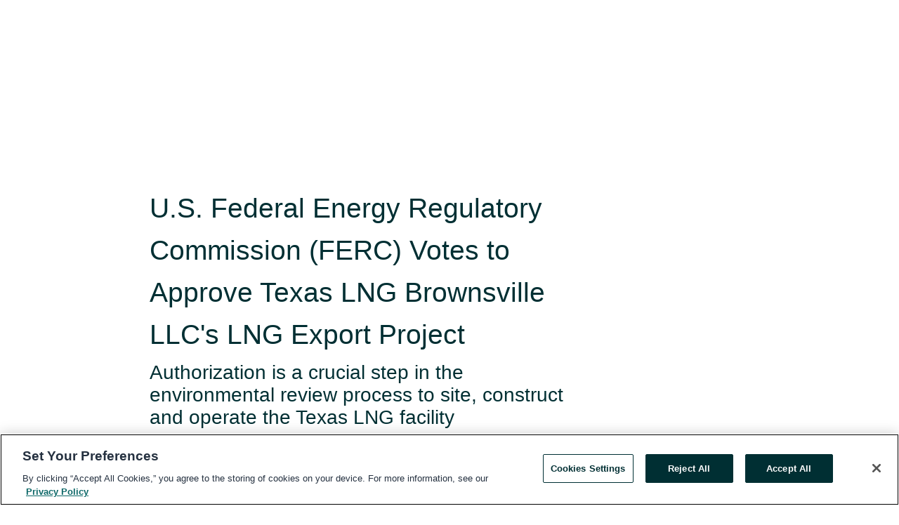

--- FILE ---
content_type: text/html; charset=utf-8
request_url: https://www.globenewswire.com/en/news-release/2019/11/21/1951167/29461/en/U-S-Federal-Energy-Regulatory-Commission-FERC-Votes-to-Approve-Texas-LNG-Brownsville-LLC-s-LNG-Export-Project.html
body_size: 10796
content:
<!DOCTYPE HTML>
<html xmlns="http://www.w3.org/1999/xhtml" lang="en">

<head>
    <meta charset="UTF-8" />
    <meta name="viewport" content="width=device-width, initial-scale=1" />
		    <script type="text/javascript" src="https://cdn.cookielaw.org/consent/93ab55d0-5227-4b5f-9baa-7c0805ac9eec/OtAutoBlock.js"></script>

    <script data-document-language="true"
            src="https://cdn.cookielaw.org/scripttemplates/otSDKStub.js"
            data-domain-script="93ab55d0-5227-4b5f-9baa-7c0805ac9eec"
            id="cookie-consent-script"
            charset="UTF-8"
            type="text/javascript">
    </script>


        <script>
            window.dataLayer = window.dataLayer || [];
        </script>
            <script>

                function gtag() { dataLayer.push(arguments); }

                gtag('consent', 'default', {
                    'ad_storage': 'denied',
                    'analytics_storage': 'denied',
                    'functionality_storage': 'denied',
                    'personalization_storage': 'denied',
                    'security_storage': 'granted'
                });
            </script>
            <!-- Google Analytics -->
            <script async src="https://www.googletagmanager.com/gtag/js?id=G-ERWPGTJ5X8"></script>
            <script type="text/javascript">

              gtag('js', new Date());

              gtag('config', 'G-ERWPGTJ5X8', {
                'allow_google_signals': false,
                'anonymize_ip': true
              });

              window.EventsCaptureEnabled = 'True' === 'True';
            </script>
            <!-- Google Tag Manager -->
                    <script>
                    (function (w, d, s, l, i) {
                        w[l] = w[l] || []; w[l].push({
                            'gtm.start':
                                new Date().getTime(), event: 'gtm.js'
                        }); var f = d.getElementsByTagName(s)[0],
                            j = d.createElement(s), dl = l != 'dataLayer' ? '&l=' + l : ''; j.async = true; j.src =
                                'https://www.googletagmanager.com/gtm.js?id=' + i + dl; f.parentNode.insertBefore(j, f);
                    })(window, document, 'script', 'dataLayer', 'GTM-KTB664ZR');
                    </script>
                    <script>
                    (function (w, d, s, l, i) {
                        w[l] = w[l] || []; w[l].push({
                            'gtm.start':
                                new Date().getTime(), event: 'gtm.js'
                        }); var f = d.getElementsByTagName(s)[0],
                            j = d.createElement(s), dl = l != 'dataLayer' ? '&l=' + l : ''; j.async = true; j.src =
                                'https://www.googletagmanager.com/gtm.js?id=' + i + dl; f.parentNode.insertBefore(j, f);
                    })(window, document, 'script', 'dataLayer', 'GTM-KMH7P3LL');
                    </script>
 


    <title>U.S. Federal Energy Regulatory Commission (FERC) Votes to</title>
    


<!-- Search Engine Friendly Metadata  -->
<meta name="author" content="Texas LNG" />
<meta name="keywords" content="Texas LNG, Texas LNG, Texas LNG Liquefied Natural Gas LNG export, Brownsville, FERC, Vivek Chandra, Natural Gas, Langtry Meyer, NEPA" />
<meta name="description" content="Authorization is a crucial step in the environmental review process to site, construct and operate the Texas LNG facility..." />
<meta name="title" content="U.S. Federal Energy Regulatory Commission (FERC) Votes to Approve Texas LNG Brownsville LLC&#39;s LNG Export Project" />
<meta name="ticker" content="" />
<meta name="DC.date.issued" content="2019-11-21" />
<!-- Google site verification meta tag -->
<meta name="google-site-verification" content="TPh-fYpDjXZUz98ciWasVb52qbvctqomC6zZc8vuUPU" />
<!-- Google Syndication source  -->
<link name="syndication-source" href="https://www.globenewswire.com/en/news-release/2019/11/21/1951167/29461/en/U-S-Federal-Energy-Regulatory-Commission-FERC-Votes-to-Approve-Texas-LNG-Brownsville-LLC-s-LNG-Export-Project.html" />
<meta name="original-source" content="https://www.globenewswire.com/en/news-release/2019/11/21/1951167/29461/en/U-S-Federal-Energy-Regulatory-Commission-FERC-Votes-to-Approve-Texas-LNG-Brownsville-LLC-s-LNG-Export-Project.html" />
<!-- Twitter Cards -->
<meta name="twitter:card" content="summary" />
<meta name="twitter:site" content="globenewswire" />
<meta name="twitter:title" content="U.S. Federal Energy Regulatory Commission (FERC) Votes to Approve Texas LNG Brownsville LLC&#39;s LNG Export Project" />
<meta name="twitter:description" content="Authorization is a crucial step in the environmental review process to site, construct and operate the Texas LNG facility..." />
<!-- <meta name="twitter:creator" content="??????" />  -->
<!-- Open Graph-->
<meta property="og:title" content="U.S. Federal Energy Regulatory Commission (FERC) Votes to Approve Texas LNG Brownsville LLC&#39;s LNG Export Project" />
<meta property="og:type" content="article" />

        <meta name="twitter:image" content="https://ml.globenewswire.com/Resource/Download/819bf23b-74e8-4bda-8a2a-c0d8dc4084db"/>
        <meta property="og:image" content="https://ml.globenewswire.com/Resource/Download/819bf23b-74e8-4bda-8a2a-c0d8dc4084db"/>

<meta property="og:url" content="https://www.globenewswire.com/en/news-release/2019/11/21/1951167/29461/en/U-S-Federal-Energy-Regulatory-Commission-FERC-Votes-to-Approve-Texas-LNG-Brownsville-LLC-s-LNG-Export-Project.html" />
<meta property="og:description" content="Authorization is a crucial step in the environmental review process to site, construct and operate the Texas LNG facility..." />
<meta property="og:article:published_time" content="2019-11-21T23:19:42Z" />
<meta property="og:article:author " content="Texas LNG" />
<meta property="og:article:tag" content="Texas LNG, Texas LNG, Texas LNG Liquefied Natural Gas LNG export, Brownsville, FERC, Vivek Chandra, Natural Gas, Langtry Meyer, NEPA" />
<meta property="og:locale" content="en_US" />
<meta property="og:site_name" content="GlobeNewswire News Room" />
        <meta property="og:image" content="https://ml.globenewswire.com/Resource/Download/8bdf7d4e-8ff6-435b-8de1-a05eacdf67e9" />


    <meta http-equiv="content-language" content="en-us">
    <link rel="shortcut icon" href="/Content/logo/favicon.ico" type="image/x-icon" />
    
    <style>
*,::after,::before{box-sizing:border-box}body{margin:0;font-family:-apple-system,BlinkMacSystemFont,"Segoe UI",Roboto,"Helvetica Neue",Arial,"Noto Sans",sans-serif,"Apple Color Emoji","Segoe UI Emoji","Segoe UI Symbol","Noto Color Emoji";font-size:1rem;font-weight:400;line-height:1.5;color:#212529;text-align:left;background-color:#fff}.container,.container-fluid{width:100%;padding-right:15px;padding-left:15px;margin-right:auto;margin-left:auto}.row{display:-ms-flexbox;display:flex;-ms-flex-wrap:wrap;flex-wrap:wrap;margin-right:-15px;margin-left:-15px}.attachment-row{margin-left:0;margin-right:0}.col,.col-1,.col-10,.col-11,.col-12,.col-2,.col-3,.col-4,.col-5,.col-6,.col-7,.col-8,.col-9,.col-auto,.col-lg,.col-lg-1,.col-lg-10,.col-lg-11,.col-lg-12,.col-lg-2,.col-lg-3,.col-lg-4,.col-lg-5,.col-lg-6,.col-lg-7,.col-lg-8,.col-lg-9,.col-lg-auto,.col-md,.col-md-1,.col-md-10,.col-md-11,.col-md-12,.col-md-2,.col-md-3,.col-md-4,.col-md-5,.col-md-6,.col-md-7,.col-md-8,.col-md-9,.col-md-auto,.col-sm,.col-sm-1,.col-sm-10,.col-sm-11,.col-sm-12,.col-sm-2,.col-sm-3,.col-sm-4,.col-sm-5,.col-sm-6,.col-sm-7,.col-sm-8,.col-sm-9,.col-sm-auto,.col-xl,.col-xl-1,.col-xl-10,.col-xl-11,.col-xl-12,.col-xl-2,.col-xl-3,.col-xl-4,.col-xl-5,.col-xl-6,.col-xl-7,.col-xl-8,.col-xl-9,.col-xl-auto{position:relative;width:100%;padding-right:15px;padding-left:15px}.d-flex{display:-ms-flexbox!important;display:flex!important}.justify-content-start{-ms-flex-pack:start!important;justify-content:flex-start!important}.justify-content-end{-ms-flex-pack:end!important;justify-content:flex-end!important}.justify-content-center{-ms-flex-pack:center!important;justify-content:center!important}.justify-content-between{-ms-flex-pack:justify!important;justify-content:space-between!important}.align-items-center{-ms-flex-align:center!important;align-items:center!important}.align-items-start{-ms-flex-align:start!important;align-items:flex-start!important}.align-items-end{-ms-flex-align:end!important;align-items:flex-end!important}.text-center{text-align:center!important}.text-left{text-align:left!important}.text-right{text-align:right!important}
</style>


    <link rel="preload" as="style" href="/Content/css/bootstrap.min.css" onload="this.rel='stylesheet'" />
    <link rel="preload" as="style" href="/bundles/pnr-global-styles-v2?v=9pzYx8eSfGH4a94jj8VVvcBAajhkLyhoyKcbIO9Gfz01" onload="this.rel='stylesheet'" />
    <link rel="preload" as="style" href="/bundles/react-styles?v=b_fjGqmGaiTPLfxc1JHaZ0vIcbDqd6UnW8kQLg-Fkgk1" onload="this.rel='stylesheet'" />
    <link rel="preload" as="style" href="/home/assests/styles/global-override.css" onload="this.rel='stylesheet'" />
    <link href="/bundles/react-styles?v=b_fjGqmGaiTPLfxc1JHaZ0vIcbDqd6UnW8kQLg-Fkgk1" rel="stylesheet"/>


    <script src="/Scripts/stickyfill.min.js" defer async></script>

        <link rel="canonical" href="https://www.globenewswire.com/news-release/2019/11/21/1951167/29461/en/U-S-Federal-Energy-Regulatory-Commission-FERC-Votes-to-Approve-Texas-LNG-Brownsville-LLC-s-LNG-Export-Project.html" />
                <link rel="alternate" href="https://www.globenewswire.com/news-release/2019/11/21/1951167/29461/en/U-S-Federal-Energy-Regulatory-Commission-FERC-Votes-to-Approve-Texas-LNG-Brownsville-LLC-s-LNG-Export-Project.html" hreflang="en" />
                <link rel="alternate" href="https://www.globenewswire.com/fr/news-release/2019/11/21/1951167/29461/en/U-S-Federal-Energy-Regulatory-Commission-FERC-Votes-to-Approve-Texas-LNG-Brownsville-LLC-s-LNG-Export-Project.html" hreflang="fr" />
                <link rel="alternate" href="https://www.globenewswire.com/de/news-release/2019/11/21/1951167/29461/en/U-S-Federal-Energy-Regulatory-Commission-FERC-Votes-to-Approve-Texas-LNG-Brownsville-LLC-s-LNG-Export-Project.html" hreflang="de" />
                <link rel="alternate" href="https://www.globenewswire.com/news-release/2019/11/21/1951167/29461/en/U-S-Federal-Energy-Regulatory-Commission-FERC-Votes-to-Approve-Texas-LNG-Brownsville-LLC-s-LNG-Export-Project.html" hreflang="x-default" />
<script type="text/javascript" defer src="/bundles/layout-jquery-scripts?v=TXkXsX7p7r9-AnnjDqFdUGhnEN2-r8TpYAaGbshNq4s1"></script>
        <link rel="preload" href="/bundles/react-scripts?v=rF4XIzDnKCbgOkJ_NZV_d736MzgJWcaXZaK1nJWLyPQ1" as="script">

    <script type="text/javascript">
        window.enableInlineImageZoom = false;
        var fsEnableInlineImageZoom = 'True';
        if (fsEnableInlineImageZoom && fsEnableInlineImageZoom.trim().toLowerCase() === 'true')
        {
            window.enableInlineImageZoom = true;
        }

        window.quoteCarouselSettings = {
            isEnabled: 'False' === 'True' ? true : false,
            documentQuotes: '',
            releaseYear: '2019',
        };



    </script>
    <script src="/bundles/article-details-scripts?v=zmZ4siZHjBmTgZvf_xZeAqLWaIhNc7WVWZbm-gsnYAk1"></script>


<input name="__RequestVerificationToken" type="hidden" value="cr8oqYDo3Jk5Hstj_9fAELNCyogZUT4smhpWViR05DD4cG1vKKZZEId7j0IebmVnNFzv9IERXh0Z-Z3ETNI0p-mOgfE1" />
    <script type="application/ld+json">
        {"@context":"https://schema.org","@type":"NewsArticle","mainEntityOfPage":{"@type":"WebPage","id":"https://www.globenewswire.com/news-release/2019/11/21/1951167/29461/en/U-S-Federal-Energy-Regulatory-Commission-FERC-Votes-to-Approve-Texas-LNG-Brownsville-LLC-s-LNG-Export-Project.html"},"Headline":"U.S. Federal Energy Regulatory Commission (FERC) Votes to Approve Texas LNG Brownsville LLC's LNG Export Project","image":["https://ml.globenewswire.com/Resource/Download/8bdf7d4e-8ff6-435b-8de1-a05eacdf67e9?size=2"],"DatePublished":"2019-11-21","DateModified":"2019-11-21","inLanguage":"en","author":{"@type":"Person","name":"Texas LNG"},"publisher":{"@type":"Organization","name":"Texas LNG","logo":{"@type":"ImageObject","url":"http://www.globenewswire.com/en/Attachment/LogoDisplay/346574?filename=346574.png&size=1"}},"Description":"Authorization is a crucial step in the environmental review process to site, construct and operate the Texas LNG facility......"}
    </script>



    
    <link href="/bundles/article-details-styles?v=4wr0seRDRf-Zm2LPF8-8pSRMjBVU7XxCC_HHIUyyQps1" rel="stylesheet"/>



    <script src="/bundles/global-shared-scripts?v=judktJnKKFTlTNQ_2dcLwzh7zTItc3AhwgQaeqAriwU1"></script>

</head>
<body id="app-body-container" style="margin:0;">
        <!-- Google Tag Manager (noscript) -->
                <noscript><iframe src="https://www.googletagmanager.com/ns.html?id=GTM-KTB664ZR" height="0" width="0" style="display:none;visibility:hidden"></iframe></noscript>
                <noscript><iframe src="https://www.googletagmanager.com/ns.html?id=GTM-KMH7P3LL" height="0" width="0" style="display:none;visibility:hidden"></iframe></noscript>
        <!-- End Google Tag Manager (noscript) -->

    <div role="main">
        <a href="#maincontainer" class="skip-link btn btn-primary text-uppercase">Accessibility: Skip TopNav</a>
        <!--Start header -->
        <div id="pnr-global-site-header-section" style="min-height: 85px">
        </div>
        <!--End header-->
        <!-- Start Body -->
        <div class="pnr-body-container" id="maincontainer" tabindex="-1">
                <script type="text/javascript">

            // used in ui component
        window.pnrApplicationSettings = {
                Application:"pnr",
                SelectedLocale: 'en-US',
                PnrHostUrl: 'https://www.globenewswire.com',
                IsAuthenticated: 'False' === "True" ? true : false,
                ContextUser: '',
                ApplicationUrl: 'https://www.globenewswire.com',
                PageContext: '',
                SubscriptionId: 0,
                SubscriptionName: '',
                ArticleLogoUrl: '',
                ArticleHeadline: '',
                IsMobileVersion: 'False' === "True" ? true : false,
                HideLanguageSelection : false,
                NewsSearchHeading: '',
                ArticleMediaAttachments: [],
                AuthSessionExpirationMinutes: '0',
                AppLogoUrl: 'https://www.globenewswire.com/content/logo/color.svg',
                ReaderForgotPasswordUrl: 'https://pnrlogin.globenewswire.com/en/reset/confirmresetpassword',
                ReaderRegisterUrl: 'https://pnrlogin.globenewswire.com/en/register',
                IsQuickSignInEnabled: true,
                ReaderAccountBaseUrl: 'https://pnrlogin.globenewswire.com',
                articleSideBarSettings:{},
                SiteSupportedLanguages: 'en,fr,de',
                CookieConsentSettings: {
                   IsCookieConsentV2Enabled: true,
                   OneTrustEndpoint: 'https://cdn.cookielaw.org/scripttemplates/otSDKStub.js',
                   OneTrustDomain: '93ab55d0-5227-4b5f-9baa-7c0805ac9eec',
                },
                HideOrganizationSearch: false,
                SearchBasePath: '/search/',
                GoogleClientId: '747241285181-l5skhv8icjefl651ehg7ps4eif8kpqgi.apps.googleusercontent.com',
                GoogleSsoEnabled: true,
                ArticleLanguage: "",
                LinkedInSsoEnabled: false,
                LinkedInVersion: '',
				ClaimStatus: null,
				HideQuickSignInLogin:false,
                SessionId: '',
                ContextWidgetPublicId:""
            };
    </script>






<script type="text/javascript">
       var articleSideBarEnabled = false;
       var fsArticleSideBarEnabled = 'True';
       if (fsArticleSideBarEnabled && fsArticleSideBarEnabled.trim().toLowerCase() === 'true')
       {
          articleSideBarEnabled = true;
    }
</script>

<div class="main-container container-overwrite p-0 d-flex" id="container-article" itemscope itemtype="http://schema.org/NewsArticle">

    <div class="main-container-content ">
        <meta itemprop="wordCount" content="0" />
        <meta itemprop="inLanguage" content="en" />
        <meta itemprop="description" name="description" content="Authorization is a crucial step in the environmental review process to site, construct and operate the Texas LNG facility..." />
        <meta itemprop="dateModified" content="11/21/2019" />
        <meta itemscope itemprop="mainEntityOfPage" itemType="https://schema.org/WebPage" itemid="https://www.globenewswire.com/en/news-release/2019/11/21/1951167/29461/en/U-S-Federal-Energy-Regulatory-Commission-FERC-Votes-to-Approve-Texas-LNG-Brownsville-LLC-s-LNG-Export-Project.html" />

        <div class="main-header-container ">






    <div class="carousel-container" id="article-logo-carousel">
    </div>
<script type="text/javascript">

    window.pnrApplicationSettings.PageContext = 'article-page';
    window.articlesSecondaryLogos = null;
        window.articlesSecondaryLogos = JSON.parse('[{\"Title\":\"lng_png_big.png\",\"Caption\":null,\"altText\":\"lng_png_big.png\",\"LogoUrl\":\"https://ml.globenewswire.com/Resource/Download/819bf23b-74e8-4bda-8a2a-c0d8dc4084db\",\"SourceAlias\":null,\"IsPrimaryLogo\":true,\"ShowDownloadLink\":false}]');


    try {
        window.pnrApplicationSettings.ArticleLogoUrl = 'https://ml.globenewswire.com/Resource/Download/819bf23b-74e8-4bda-8a2a-c0d8dc4084db?size=3';
    } catch (ex) {
        console.log(e);
    }
</script>


            <h1 class="article-headline" itemprop="headline" >U.S. Federal Energy Regulatory Commission (FERC) Votes to Approve Texas LNG Brownsville LLC's LNG Export Project</h1>

                <h2 class="article-sub-headline" itemprop="alternativeHeadline" >Authorization is a crucial step in the environmental review process to site, construct and operate the Texas LNG facility</h2>



<p class="article-published-source" style="min-height: 46px; min-width: 700px;">


    <span class="justify-content-start">
        <span class="article-published" itemprop="datePublished">
            <time datetime="2019-11-21T23:19:42Z">November 21, 2019 18:19 ET</time>
        </span>

        <span class="article-source" style="min-width: 260px;" itemprop="sourceOrganization" itemscope itemtype="http://schema.org/Organization">
            <span>&nbsp;</span>| Source:
            <span>

                <a href="/en/search/organization/Texas%2520LNG" itemprop="name">Texas LNG</a>
            </span>
                <meta itemprop="logo" url="https://ml.globenewswire.com/Resource/Download/819bf23b-74e8-4bda-8a2a-c0d8dc4084db?size=2" alt="Company Name Logo" />

        </span>
    </span>

    <span id="pnr-global-follow-button" class="pnr-follow-button-width-height"></span>

    <span itemprop="author copyrightHolder" style="display: none;">Texas LNG</span>

    

</p>

<script type="text/javascript">
    window.pnrApplicationSettings.articleSideBarSettings.orgDetails = {
            location : '',
            name : "Texas LNG",
            website : 'https://www.txlng.com',
            industryName: 'Energy',
            boilerplate: '',
            isCompanyProfileSectionVisible: 'True' === 'True' ? true : false,
            ceo: '',
            numberOfEmployees: '',
            revenue: '',
            netIncome: '',
    }

    window.pnrApplicationSettings.articleSideBarSettings.socialSettings = {
        facebookHandle: '',
        twitterHandle: '',
        linkedInHandle: '',
        youtubeHandle: '',
        vimeoHandle: '',
        tiktokHandle: '',
        instagramHandle: '',
        isSocialHandlersSectionVisible: 'True' === 'True' ? true : false,
        isSocialTimeLineSectionStatus: {
            twitterTimeLineSectionVisible : false,
        },
        isTwitterTimeLineEnabled:'False' === 'True' ? true : false,
    }
</script>

        </div>
        <hr />
        <div class="main-scroll-container">
            <div id="pnr-global-social-media-sidebar-section" style="display: block; position: absolute; height: 100%;"></div>
            <div class="main-body-container article-body "  id="main-body-container" itemprop="articleBody">
<p>Houston, Texas, USA, Nov.  21, 2019  (GLOBE NEWSWIRE) --   </p>          <p>          </p>          <p>  </p>          <p align="justify">﻿The United States Federal Energy Regulatory Commission (“FERC”) has voted to authorize Texas LNG Brownsville LLC’s (“Texas LNG Brownsville”) proposed 2 train, 4 million tonnes per annum (“MTA”) LNG export facility located in the Port of Brownsville, Texas (the “Project”).</p>  <p align="justify">FERC’s authorization is a crucial step in the environmental review process to site, construct and operate the Texas LNG facility. The Commission’s vote to approve the Project is the result of FERC’s comprehensive environmental, safety and security reviews which analyzed publicly available data, federal and state agency input, stakeholders’ comments, and extensive engineering, safety, and design information provided by Texas LNG Brownsville. </p>  <p align="justify">Vivek Chandra, Co-Founder and CEO of Texas LNG LLC (a member of Texas LNG Brownsville) said, “With the Texas LNG Brownsville project, we are developing a mid-sized LNG export facility to better connect abundant and low cost US natural gas with the world’s growing appetite for clean fuels, and we are so pleased to have reached this important milestone that paves the way for Final Investment Decision (“FID”).”</p>  <p align="justify">Langtry Meyer, Co-Founder and COO of Texas LNG LLC stated, “Texas LNG Brownsville is proud to have earned FERC’s approval today, which represents the culmination of over four years of extensive environmental, engineering, regulatory, and legal efforts. We are one step closer to delivering clean, safe, low-cost Texas natural gas energy to the world and generating jobs and economic benefits in Cameron County.”</p>  <p align="justify">The Texas LNG Brownsville facility's advantages include: access to low cost, abundant Permian Basin feed gas; use of third-party pipeline infrastructure; efficient modular construction design; low overhead costs; and transparent and competitive pricing structure.  In addition, the 4 MTA size of the facility fills an important need from global LNG customers seeking smaller contracted volumes in order to diversify their gas supply portfolio. <br /><br /> Mr. Chandra concluded, “We appreciate the hard work and effort from FERC and all the supporting agencies, including the U.S. Department of Energy, U.S. Coast Guard, U.S. Department of Transportation, U.S. Army Corps of Engineers, U.S. Environmental Protection Agency, U.S. Fish and Wildlife Service, National Park Service, National Marine Fisheries Service, and Federal Aviation Administration, and others that have been involved in the process. Texas LNG Brownsville also appreciates the continued support of its partners, including Samsung Engineering, Braemar Technical Services, Environmental Resources Management (ERM), Port of Brownsville, K&amp;L Gates, Greenberg Traurig, Hunton Andrews Kurth, Royston Rayzor, and Hogan Lovells.  We look forward to continuing commercial, financial and technical momentum.”</p>          <p>  </p>          <p>        </p>          <p>  </p>          <p><strong>About Texas LNG</strong></p>          <p>  </p>          <p>        </p>          <p>  </p>          <p align="justify">Texas LNG Brownsville is an independent, Houston-based LNG export company focused on creating value and minimizing risk for all stakeholders, including the local community, investors and customers. Texas LNG Brownsville benefits from low capital and operating costs, minimal pipeline expenditures, maximum contractual flexibility, and proven liquefaction technology to deliver to the global LNG market.  </p>    <p align="justify">The Texas LNG Brownsville export facility will be constructed in South Texas on a 625-acre site strategically located on the Port of Brownsville's deepwater ship channel near plentiful natural gas supplies and pipelines. The facility will enable the export of 4 MTA of LNG to established and emerging markets. </p>    <p align="justify">Samsung Engineering Co., Ltd. is a minority equity owner in and strategic partner to Texas LNG. </p>          <p>  </p>          <p>        </p>          <p>  </p>          <p><br /></p>          <p>  </p>          <p>        </p>          <p>  </p>          <p><em>Cautionary Statement:</em></p>          <p>  </p>          <p>        </p>          <p>  </p>          <p><em>The information and materials in this document are; Provided for informational purposes only and are subject to addition, deletion and modification without notice at the sole discretion of Texas LNG LLC and Texas LNG Brownsville LLC ; Not warranted or guaranteed to be correct, complete or up-to-date. The information and materials could include technical inaccuracies and other errors. ; Provided “As Is” without any representation or warranties of any kind. No liability, direct or consequential, of any kind arising from the use of information and materials contained in this document or linked website is accepted. ; Not to be considered or to be constituted as investment advice or as any type of offer, offer, invitation, solicitation or recommendation in relation to the purchase or sale of any type of financial instruments or security in any jurisdiction. </em></p>          <p>  </p>          <p>        </p>          <p>  </p>          <p><em>Any forward looking statements contained in the information and materials in this document are only predictions and are subject to risks, uncertainties and assumptions, many of which are outside the control of Texas LNG LLC or Texas LNG Brownsville LLC or its officers or representatives. These risks, uncertainties and assumptions include commodity prices, currency fluctuations, economic and financial market conditions in various countries and regions, environmental risks and legislative, fiscal or regulatory developments, political risks, project delay or advancement, approvals and cost estimates. Actual values, results or events may be materially different to those expressed or implied in this document. Given these uncertainties, readers are cautioned not to place reliance on forward looking statements. </em></p> <p id="gnw_attachments_section-header">
    <strong>Attachment</strong>
</p>
<ul id="gnw_attachments_section-items">
            <li>
        <a target="_blank" href="https://www.globenewswire.com/Tracker?data=[base64]" title="Artistic impression of Texas LNG’s planned liquefaction facilities." rel="nofollow">Artistic impression of Texas LNG’s planned liquefaction facilities.</a>
      </li>
      </ul>
<pre></pre>
            </div>



    <div id="article-resource-container" class="main-images-container">
        <div class="row images-row " id="article_image-box">
            <span class="col-md-6  col-xl-4 article-media-attachment" data-media='354373'>
                <a href="#"><img id="media-image-1" loading="lazy" src='https://ml.globenewswire.com/Resource/Download/8bdf7d4e-8ff6-435b-8de1-a05eacdf67e9?size=3' alt="Artistic impression of Texas LNG’s planned liquefaction facilities." /><div class="zoom-out-map"><svg xmlns="http://www.w3.org/2000/svg" height="20px" viewBox="0 -960 960 960" width="20px" fill="currentColor"><path d="M144-144v-192h72v69l117-117 51 51-117 117h69v72H144Zm480 0v-72h69L576-333l51-51 117 117v-69h72v192H624ZM333-576 216-693v69h-72v-192h192v72h-69l117 117-51 51Zm294 0-51-51 117-117h-69v-72h192v192h-72v-69L627-576Z"/></svg></div></a>
                        <label id="media-image-title-1" class="article-image-title " title="Artistic impression of Texas LNG’s planned liquefaction facilities.">Artistic impression of Texas LNG’s planned liquefaction facilities.</label>

                <label id="media-image-caption-1" class="article-image-caption " title="  Note that this image is an artist impression and is subject to updates and significant changes. This image should not be relied upon for any purpose.">  Note that this image is an artist impression and is subject to updates and significant changes. Th...</label>
            </span>

        </div>
    </div>



<script type="text/javascript">
             pnrApplicationSettings.ArticleMediaAttachments = '[{\"Id\":354373,\"Format\":\"JPEG\",\"Source\":\"Texas LNG\",\"Title\":\"Artistic impression of Texas LNG’s planned liquefaction facilities.\",\"Caption\":\"  Note that this image is an artist impression and is subject to updates and significant changes. This image should not be relied upon for any purpose.\",\"MediaUrl\":\"https://ml.globenewswire.com/Resource/Download/8bdf7d4e-8ff6-435b-8de1-a05eacdf67e9\",\"IsMediaLibraryVersion\":true,\"IsVideo\":false,\"FileGuid\":null}]';  


</script>
        <div class="main-tags-attachments-container">
            <hr/>
                <div class="tags-container">
                    <h2 class="tags-title">Tags</h2>
                            <span itemprop="keywords">
                                <a class="article_tag" id="search-tag-1" href="/en/search/tag/texas%2520lng" title="Texas LNG">Texas LNG</a>
                            </span>
                            <span itemprop="keywords">
                                <a class="article_tag" id="search-tag-2" href="/en/search/tag/texas%2520lng%2520liquefied%2520natural%2520gas%2520lng%2520export" title="Texas LNG Liquefied Natural Gas LNG export">Texas LNG Liquefied Natural Gas LNG export</a>
                            </span>
                            <span itemprop="keywords">
                                <a class="article_tag" id="search-tag-3" href="/en/search/tag/brownsville" title="Brownsville">Brownsville</a>
                            </span>
                            <span itemprop="keywords">
                                <a class="article_tag" id="search-tag-4" href="/en/search/tag/ferc" title="FERC">FERC</a>
                            </span>
                            <span itemprop="keywords">
                                <a class="article_tag" id="search-tag-5" href="/en/search/tag/vivek%2520chandra" title="Vivek Chandra">Vivek Chandra</a>
                            </span>
                            <span itemprop="keywords">
                                <a class="article_tag" id="search-tag-6" href="/en/search/tag/natural%2520gas" title="Natural Gas">Natural Gas</a>
                            </span>
                            <span itemprop="keywords">
                                <a class="article_tag" id="search-tag-7" href="/en/search/tag/langtry%2520meyer" title="Langtry Meyer">Langtry Meyer</a>
                            </span>
                            <span itemprop="keywords">
                                <a class="article_tag" id="search-tag-8" href="/en/search/tag/nepa" title="NEPA">NEPA</a>
                            </span>

                </div>


        </div>

    <div class="main-related-links-container">
        <h3 class="related-links-title clear-both">Related Links</h3>
        <ul class="clear-both">
                        <li>
                            <a id="related-link-1" href="http://www.txlng.com" target="_blank" rel="noreferrer noopener" aria-label="Texas LNG opens in a new tab">Texas LNG</a>
                        </li>

        </ul>
    </div>

<!-- Contact -->
    <div class="main-tags-attachments-container" id="article-contact-section">
        <hr />
        <h3 class="tags-title">Contact Data</h3>
        <label>
            <pre class="contactpre" id="article-contact-details">
            Contact:

Texas LNG
Media Contact
media@txlng.com

            </pre>
        </label>


    <div id="contactByEmail"><a href="#" class="seemore-link" id="article-contact-by-email" style="cursor: pointer">Contact</a></div>
    <div id="pnr-dialog-contact-form" style="display: none;" class="contact-form-container">
        <div class="close-container" onclick="GNWCore.Dialog.close()"><span class="material-icons">close</span></div>
        <h3>Contact</h3>
            <div id="contact_form">
                <fieldset>
                    <legend style="font-size: 1rem !important">With a Reader Account, it's easy to send email directly to the contact for this release. <a href='/security/register'>Sign up today for your free Reader Account!</a></legend>
                    <br />
                    <br />
                    <br />
                    <label>Already have an account?  <a href='/Home/Signin'>Log in here.</a></label>
                </fieldset>
            </div>
            <div class="button-container">
                <input type="button" value="ok" id="contact-ok" onclick="GNWCore.Dialog.close()" class="MuiButtonBase-root MuiButton-root MuiButton-contained MuiButton-containedPrimary btn-follow-charcoal">
            </div>

    </div>

 
    </div>


        </div>

        <meta itemprop="provider" content="“GlobeNewswire”" />
        <meta itemprop="isFamilyFriendly" content="true" />
        <meta itemprop="copyrightYear" content="2019" />
    </div>
        <div class="company-profile-content" id="article-side-bar" style="position: relative; width: 20%; padding: 50px 32px; min-width: 300px; "></div>
</div>


<script type="text/javascript">
    window.setTimeout(() => {
        try {
            autoFitImages('.featuredNewsH', { debug: false });
        } catch (error) {
            console.error('Error in autoFitImages:', error);
        }
    }, 100); 
</script>



<div class="container-fluid">
    <div id="pnr-global-card-explore-view" class="custom-container" style="min-height: 500px;"></div>
</div>
<div id="attachment-render-section"></div>
<div id="large-table-viewer"></div>

        <input type="hidden" value="27-03-2024 07:41:49 UTC" data-format="DD-MM-YYYY HH:MM:SS" data-context="article" data-type="index" />
        <input type="hidden" value="27-03-2024 07:41:49 UTC" data-format="DD-MM-YYYY HH:MM:SS" data-context="body" data-type="index" />
    <input type="hidden" name="data-source" value="OS"/>


<script type="text/javascript">

    window.pnrApplicationSettings.PageContext = 'article-page';

    try {
        window.pnrApplicationSettings.ArticleHeadline = 'U.S. Federal Energy Regulatory Commission (FERC) Votes to Approve Texas LNG Brownsville LLC\u0027s LNG Export Project';
    } catch (ex) {
        console.log(ex);
    }
    window.pnrApplicationSettings.IsAuthenticated = false;
    window.analyticsTrackingId = '89ea1167-cb6e-441b-85af-4eaac038492e';

    window.cardExplore = {
        id:"pnr-global-card-explore-view",
        ExploreView:{
            ApiUrl: "/api/article/explore/en/False",
            IsHorizontalView : true
        }
    };



    window.ZoomOutTitle = 'Expand';
    window.combinedMediaPortal = {
        followButtonElementId:"pnr-global-follow-button",
        socialMediaSideBarElementId:"pnr-global-social-media-sidebar-section",
        followFormModel: {
            ApiUrl:'/api/subscribe/follow-organization',
            ContextOrgId:20751,
            OrgName:'Texas LNG'
        },
        socialShareModel: JSON.parse('{\"SocialItemData\":{\"Url\":\"https://www.globenewswire.com/en/news-release/2019/11/21/1951167/29461/en/U-S-Federal-Energy-Regulatory-Commission-FERC-Votes-to-Approve-Texas-LNG-Brownsville-LLC-s-LNG-Export-Project.html\",\"Title\":\"U.S. Federal Energy Regulatory Commission (FERC) Votes to Approve Texas LNG Brownsville LLC\\u0027s LNG Export Project\",\"Body\":\"Houston, Texas, USA, Nov.  21, 2019  (GLOBE NEWSWIRE) --                                             ﻿The United States Federal Energy Regulatory Commission (“FERC”) has voted to authorize Texas LNG...\"},\"AdditionalItems\":[{\"Key\":\"printedcopy\",\"Label\":\"Print\",\"Url\":\"https://www.globenewswire.com/en/news-release/2019/11/21/1951167/29461/en/U-S-Federal-Energy-Regulatory-Commission-FERC-Votes-to-Approve-Texas-LNG-Brownsville-LLC-s-LNG-Export-Project.html?print=1\",\"Track\":true},{\"Key\":\"downloadPdf\",\"Label\":\"Download PDF\",\"Url\":\"https://www.globenewswire.com/en/news-release/2019/11/21/1951167/29461/en/U-S-Federal-Energy-Regulatory-Commission-FERC-Votes-to-Approve-Texas-LNG-Brownsville-LLC-s-LNG-Export-Project.html?pdf=1\",\"Track\":true},{\"Key\":\"rss\",\"Label\":\"Subscribe via RSS\",\"Url\":\"/rssfeed/organization/QhCWL_L49QG8RN7ESec9kA==\",\"Track\":true},{\"Key\":\"atom\",\"Label\":\"Subscribe via ATOM\",\"Url\":\"/atomfeed/organization/QhCWL_L49QG8RN7ESec9kA==\",\"Track\":true},{\"Key\":\"js-widget\",\"Label\":\"Javascript\",\"Url\":\"https://www.globenewswire.com/en/JSWidget/organization/wZw5a9fUzCBL5KzABDIhbA%3d%3d\",\"Track\":false}],\"BasicModel\":false,\"ShowPintrest\":false}')
    }

    window.pnrApplicationSettings.NavBarScrollHeight = 300;
    window.pnrApplicationSettings.Version = 'dark';
    window.pnrApplicationSettings.articleSideBarSettings.pressReleaseActions = JSON.parse('{\"SocialItemData\":{\"Url\":\"https://www.globenewswire.com/en/news-release/2019/11/21/1951167/29461/en/U-S-Federal-Energy-Regulatory-Commission-FERC-Votes-to-Approve-Texas-LNG-Brownsville-LLC-s-LNG-Export-Project.html\",\"Title\":\"U.S. Federal Energy Regulatory Commission (FERC) Votes to Approve Texas LNG Brownsville LLC\\u0027s LNG Export Project\",\"Body\":\"Houston, Texas, USA, Nov.  21, 2019  (GLOBE NEWSWIRE) --                                             ﻿The United States Federal Energy Regulatory Commission (“FERC”) has voted to authorize Texas LNG...\"},\"AdditionalItems\":[{\"Key\":\"printedcopy\",\"Label\":\"Print\",\"Url\":\"https://www.globenewswire.com/en/news-release/2019/11/21/1951167/29461/en/U-S-Federal-Energy-Regulatory-Commission-FERC-Votes-to-Approve-Texas-LNG-Brownsville-LLC-s-LNG-Export-Project.html?print=1\",\"Track\":true},{\"Key\":\"downloadPdf\",\"Label\":\"Download PDF\",\"Url\":\"https://www.globenewswire.com/en/news-release/2019/11/21/1951167/29461/en/U-S-Federal-Energy-Regulatory-Commission-FERC-Votes-to-Approve-Texas-LNG-Brownsville-LLC-s-LNG-Export-Project.html?pdf=1\",\"Track\":true},{\"Key\":\"rss\",\"Label\":\"Subscribe via RSS\",\"Url\":\"/rssfeed/organization/QhCWL_L49QG8RN7ESec9kA==\",\"Track\":true},{\"Key\":\"atom\",\"Label\":\"Subscribe via ATOM\",\"Url\":\"/atomfeed/organization/QhCWL_L49QG8RN7ESec9kA==\",\"Track\":true},{\"Key\":\"js-widget\",\"Label\":\"Javascript\",\"Url\":\"https://www.globenewswire.com/en/JSWidget/organization/wZw5a9fUzCBL5KzABDIhbA%3d%3d\",\"Track\":false}],\"BasicModel\":false,\"ShowPintrest\":false}');
    window.pnrApplicationSettings.articleSideBarSettings.isEnabled = true;
    window.pnrApplicationSettings.articleSideBarSettings.releaseSummary = '';
    window.pnrApplicationSettings.articleSideBarSettings.isPreviewOnlyMode = false;
    window.pnrApplicationSettings.ArticleLanguage = "en";

</script>

        </div>
        <!-- End Body -->
        <!--Start footer -->
        <div id="pnr-global-site-footer-section" class="home-page-footer" style="min-height: 300px"></div>
        <!--End footer-->



        <script>
            var preloadedScript = document.createElement("script");
            preloadedScript.src = "/bundles/react-scripts?v=rF4XIzDnKCbgOkJ_NZV_d736MzgJWcaXZaK1nJWLyPQ1";
            document.head.appendChild(preloadedScript);
        </script>
        <noscript>
            <script src="/bundles/react-scripts?v=rF4XIzDnKCbgOkJ_NZV_d736MzgJWcaXZaK1nJWLyPQ1"></script>

        </noscript>
    </div>
    <div id="quick-reader-sign-container"></div>
</body>
</html>
